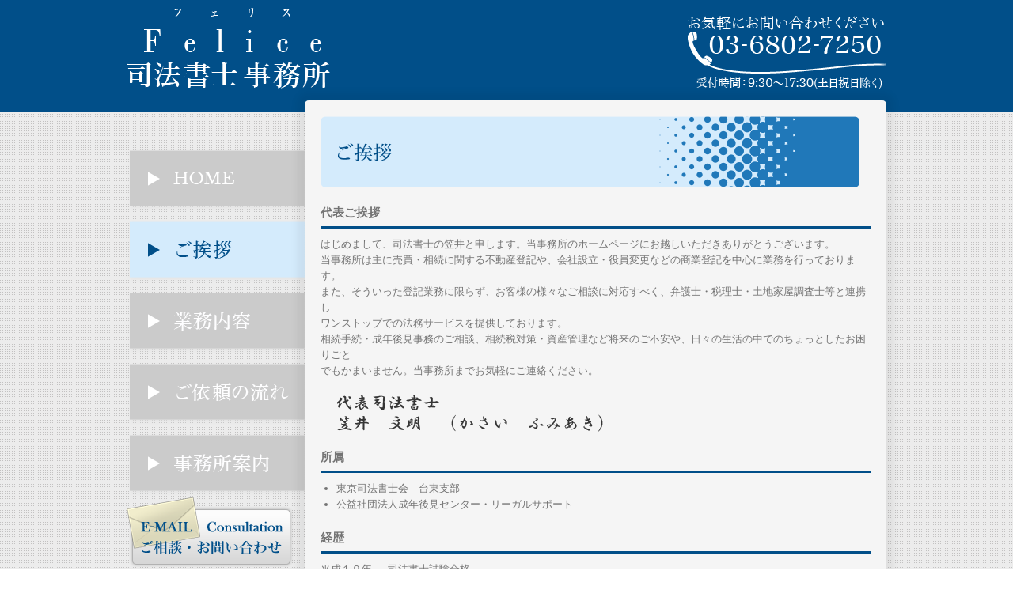

--- FILE ---
content_type: text/html
request_url: http://felice-law.jp/greet.html
body_size: 6063
content:
<!DOCTYPE html>
<html lang="ja">
<head>
<meta http-equiv="Content-Type" content="text/html; charset=utf-8" />
<title>ご挨拶 | フェリス司法書士事務所｜東京都台東区の司法書士事務所</title>
<meta name="description" content="東京都台東区にあるフェリス司法書士事務所からのご挨拶です。ご相談から最終手続きまで親切・丁寧にご対応させていただきます。不動産登記、相続・遺言、会社・法人登記、
債務整理、裁判手続、成年後見、財産管理人等のことならフェリス司法書士事務所にお任せください。" />
<meta name="keywords" content="フェリス,Felice,司法書士,不動産登記,相続,遺言,登記,債務整理,裁判手続,成年後見,財産管理,台東区,東京" />
<!--[if lt IE 9]>
<script src="http://html5shiv.googlecode.com/svn/trunk/html5.js"></script>
<![endif]-->
<meta http-equiv="X-UA-Compatible" content="IE=edge,chrome=1">
<link href="favicon.ico"/>
<link href="css/reset.css" rel="stylesheet" type="text/css" />
<link href="css/default.css" rel="stylesheet" type="text/css" />
<link href="css/design.css" rel="stylesheet" type="text/css" />
<script src="js/jquery-1.11.0.min.js"></script>
<script src="js/over.js"></script>
<script src="js/scroll.js"></script>
<script>
  (function(i,s,o,g,r,a,m){i['GoogleAnalyticsObject']=r;i[r]=i[r]||function(){
  (i[r].q=i[r].q||[]).push(arguments)},i[r].l=1*new Date();a=s.createElement(o),
  m=s.getElementsByTagName(o)[0];a.async=1;a.src=g;m.parentNode.insertBefore(a,m)
  })(window,document,'script','//www.google-analytics.com/analytics.js','ga');

  ga('create', 'UA-60793505-1', 'auto');
  ga('send', 'pageview');

</script>
</head><body id="greet">
	<header id="Header">
		<div class="wp clearfix">
			<h1><a href="./"><img src="images/h_logo.png" alt="Felice司法書士事務所" title="Felice司法書士事務所" /></a></h1>
			<div id="h_nav">
				<p><img src="images/h_nav_p.png" alt="お気軽にお問い合わせください" title="お気軽にお問い合わせください" /></p>
				<img src="images/h_nav_tel.png" alt="03-6802-7250" title="03-6802-7250" />
			</div>
		</div>
	</header>
		<div class="wp clearfix">
			<div class="left">	
				<nav>
					<ul>
						<li><a href="./"><img src="images/nav_01_off.png" alt="HOME" title="HOME" /></a></li>
						<li><a href="greet.html"><img src="images/nav_02_hover.png" alt="ご挨拶" title="ご挨拶" /></a></li>
						<li><a href="business.html"><img src="images/nav_03_off.png" alt="業務内容" title="業務内容" /></a></li>
						<li><a href="flow.html"><img src="images/nav_04_off.png" alt="ご依頼の流れ" title="ご依頼の流れ" /></a></li>
						<li><a href="about.html"><img src="images/nav_05_off.png" alt="事務所案内" title="事務所案内" /></a></li>
						<li><a href="contact.php"><img src="images/mail_off.png" alt="お問い合わせ" title="お問い合わせ" /></a></li>
					</ul>
				</nav>
				
				<div id="info">
					<p>INFORMATION</p>
					<address>〒111-0042<br />
					フェリス司法書士事務所<br />
					東京都台東区寿三丁目３番５号</address>
					<dl class="clearfix">
						<dt>【TEL】</dt><dd>03-6802-7250</dd>
						<dt>【FAX】</dt><dd>03-6802-7258</dd>
					</dl>
					<dl class="clearfix">
						<dt>【受付時間】</dt><dd>9：30～17：30</dd>
						<dt>【休業日】</dt><dd>毎週土・日曜・祝日</dd>
					</dl>
				</div>
			</div>
			
			<div class="right">
				<div id="main2">
					<h2><img src="images/ttl_g_01.png" alt="ご挨拶" title="ご挨拶" /></h2>
				</div>
				
				<section id="greeting">
					<h3>代表ご挨拶</h3>
					<p>はじめまして、司法書士の笠井と申します。当事務所のホームページにお越しいただきありがとうございます。<br />
					当事務所は主に売買・相続に関する不動産登記や、会社設立・役員変更などの商業登記を中心に業務を行っております。<br />
					また、そういった登記業務に限らず、お客様の様々なご相談に対応すべく、弁護士・税理士・土地家屋調査士等と連携し<br />ワンストップでの法務サービスを提供しております。<br />
					相続手続・成年後見事務のご相談、相続税対策・資産管理など将来のご不安や、日々の生活の中でのちょっとしたお困りごと<br />でもかまいません。当事務所までお気軽にご連絡ください。</p>
					<div class="clearfix">
						<img src="images/name.png" alt="笠井文明" title="笠井文明" id="name" />
					</div>
				</section>
				
				<section>
					<h3>所属</h3>
					<ul id="mt">
						<li>東京司法書士会　台東支部</li>
						<li>公益社団法人成年後見センター・リーガルサポート</li>
					</ul>
				</section>
				
				<section>
					<h3>経歴</h3>
					<dl class="clearfix" id="box">
						<dt>平成１９年</dt>
						<dd>司法書士試験合格</dd>
						<dt>平成２０年</dt>
						<dd>簡裁訴訟代理等関係業務認定試験合格</dd>
						<dt>平成２５年</dt>
						<dd>フェリス司法書士事務所開設</dd>
						<dt>平成２６年</dt>
						<dd>公益社団法人成年後見センター・リーガルサポート会員登録</dd>
					</dl>
				</section>
			</div>
		</div>
		<div id="top" class="wp">
			<p><a href="Header"><img src="images/top_off.png" alt="top" title="top" /></a></p>
		</div>
	
	<footer>
		<div class="wp">
			<ul>
				<li class="bd"><a href="./">HOME</a></li>
				<li class="bd"><a href="greet.html">ご挨拶</a></li>
				<li class="bd"><a href="business.html">業務内容</a></li>
				<li class="bd"><a href="flow">ご依頼の流れ </a></li>
				<li class="bd"><a href="about.html">事務所案内</a></li>
				<li><a href="contact.php">お問い合わせ</a></li>
			</ul>
			<p>Copy  light  Felice Judicial scrivener office  AII rights  reserved.</p>
		</div>
	</footer>
</body>
</html>


--- FILE ---
content_type: text/css
request_url: http://felice-law.jp/css/default.css
body_size: 549
content:
@charset "utf-8";
/* default_css */

body {
	font: 13px "ＭＳ Ｐゴシック", "MS PGothic", sans-serif ,arial,helvetica,clean,sans-serif;
	*font-size: small;
	*font: x-small;    
	line-height: 1.6;
	color: #747474;
}

/* html5 */
article,aside,dialog,figure,footer,header,hgroup,menu,nav,section {
	display: block;
}

img {
	vertical-align: top;
}

/* clearfix */
.clearfix:after {
	content: " ";
	visibility: hidden;
	display: block;
	height: 0;
	font-size: 0;
	clear: both; 
}

.clearfix{
	min-height: 1px;
}

* html .clearfix{
	height: 1px;
}

--- FILE ---
content_type: text/css
request_url: http://felice-law.jp/css/design.css
body_size: 3663
content:
@charset "utf-8";

.wp{
	width: 960px;
	margin: 0 auto;
}
body{
	background-image: url(../images/bg.png);
}
header{
	background-color: #014f89;
	padding: 10px 0 30px;
}
header h1{
	float: left;
}
#h_nav{
	float: right;
	margin-top: 10px;
}
.left{
	float: left;
	width: 220px;
	margin: 45px 0 50px;
}
.right{
	float: right;
	width: 695px;
	background-color: #f5f5f5;
	margin-top: -15px;
	box-shadow: 0px 0px 10px 10px rgba(0,0,0,0.05);
	border-radius: 5px;        /* CSS3草案 */  
    -webkit-border-radius: 5px;    /* Safari,Google Chrome用 */  
    -moz-border-radius: 5px;
	padding: 20px;
}
.left ul li{
	list-style: none;
}
#main{
	background-image: url(../images/main_01.png);
	width: 681px;
	height: 351px;
	margin: 0 0 40px 5px;
}
#main h2,#main h3{
	text-align: center;
}
#main h2 img{
	margin: 210px 0 15px;
}
#news{
	background-color: #FFF;
	border-bottom: solid 1px #c9c9c9;
	border-left: solid 1px #c9c9c9;
	border-right: solid 1px #c9c9c9;
	padding: 20px;
	margin-bottom: 30px;
}
#index h4{
	background-color: #e4f3ff;
	border-bottom: solid 3px #014f89;
	padding: 8px 0 0 20px;
}
#news dt{
	font-weight: bold;
	padding-top: 5px;
}
#news dd{
	border-bottom: dotted 2px #cacaca;
	padding-bottom: 5px;
}
#bnr{
	margin-left: 20px;
}
#bnr a img{
	margin: 0 20px 10px 0;
}
#info{
	background-color: #FFF;
	margin-top: 20px;
	border-radius: 5px;        /* CSS3草案 */  
    -webkit-border-radius: 5px;    /* Safari,Google Chrome用 */  
    -moz-border-radius: 5px;
	padding: 10px;
	width: 190px;
	font-size: 10px
}
#info p{
	background-image: url(../images/ttl_index_02.png);
	width: 131px;
	height: 14px;
	text-indent: 100%;
	white-space: nowrap;
	overflow: hidden;
	margin: 0 0 10px 30px;
}
address{
	font-style: normal;
	margin-bottom: 10px;;
}
#info dl dt{
	float: left;
}
#info dl{
	border-top: solid 1px #8c8c8c;
	padding: 10px 0;
}
#top p{
	text-align: right;
}
#top{
	margin-top: 50px;
}
footer{
	background-color: #303030;
	margin-top: -1px;
	padding: 50px 0;
	text-align: center;
}
footer ul li{
	display: inline;
}
footer a,footer p{
	color: #FFF;
	text-decoration: none;
}
footer p{
	font-size: 10px;
	margin-top: 10px;
}
.bd{
	border-right: solid 1px #FFF;
	padding-right: 10px;
	margin-right: 10px;
}
#greeting img:first-child{
	margin-top: 20px;
}
#name{
	margin: 150px 0 0 20px;
}
section h3{
	border-bottom: solid 3px #014f89;
	padding-bottom: 5px;
	margin: 20px 0 10px;
	font-size: 15px;
}
#box dt{
	float: left;
	padding-right: 20px;
}
.bold{
	font-weight: bold;
}
.red{
	font-weight: bold;
	color: #F00;
}
#flow .right ol{
	list-style: none;
}
#flow .right ol li img{
	float: left;
}
#flow .right ol li p{
	float: left;
	margin: 20px 0 0 30px;
	padding-bottom: 50px;
}
#flow .right li{
	margin-bottom: 30px;
}
.ar{
	background-image: url(../images/arrow.png);
	background-repeat: no-repeat;
	background-position: 140px bottom;
}
#flow .right h4{
	margin-bottom: 10px;
}
#about .right ol{
	list-style: lower-roman;
	margin-left: 20px;
}
#about .right ul{
	list-style: disc;
	margin-left: 20px;
}
#about .right ol li{
	margin: 20px 0;
}
#about .right p{
	margin: 5px 0;
}
iframe{
	width: 680px;
	height: 200px;
	border: 1px solid #747474;
}
table{
	width: 680px;
	border: solid 1px #747474;
	margin-top: 20px;
}
th{
	background-color: #d4ebfc;
	padding: 10px 0 10px 20px;
	border-bottom: 1px solid #747474;
	text-align: left;
	width: 30%;
}
td{
	border-bottom: 1px solid #747474;
	padding: 10px 0 10px 20px;
}
.center{
	text-align: center;
}
.input{
	width: 430px;
}
input{
	height: 30px;
}
textarea{
	width: 430px;
	height: 150px;
}
select{
	margin-bottom: 10px;
}
#btn{
	height: 50px;
	margin-top: 20px;
}
#mt{
	margin-left: 20px;
}

--- FILE ---
content_type: application/x-javascript
request_url: http://felice-law.jp/js/scroll.js
body_size: 154
content:
$(function() {
	var topBtn = $('#top');;
    topBtn.click(function () {
		$('body,html').animate({
			scrollTop: 0
		}, 1000);
		return false;
    });
});

--- FILE ---
content_type: text/plain
request_url: https://www.google-analytics.com/j/collect?v=1&_v=j102&a=1741232338&t=pageview&_s=1&dl=http%3A%2F%2Ffelice-law.jp%2Fgreet.html&ul=en-us%40posix&dt=%E3%81%94%E6%8C%A8%E6%8B%B6%20%7C%20%E3%83%95%E3%82%A7%E3%83%AA%E3%82%B9%E5%8F%B8%E6%B3%95%E6%9B%B8%E5%A3%AB%E4%BA%8B%E5%8B%99%E6%89%80%EF%BD%9C%E6%9D%B1%E4%BA%AC%E9%83%BD%E5%8F%B0%E6%9D%B1%E5%8C%BA%E3%81%AE%E5%8F%B8%E6%B3%95%E6%9B%B8%E5%A3%AB%E4%BA%8B%E5%8B%99%E6%89%80&sr=1280x720&vp=1280x720&_u=IEBAAEABAAAAACAAI~&jid=1172340930&gjid=1757466773&cid=1162857444.1768777510&tid=UA-60793505-1&_gid=1258812961.1768777510&_r=1&_slc=1&z=323256177
body_size: -284
content:
2,cG-TCF6RHCLP2